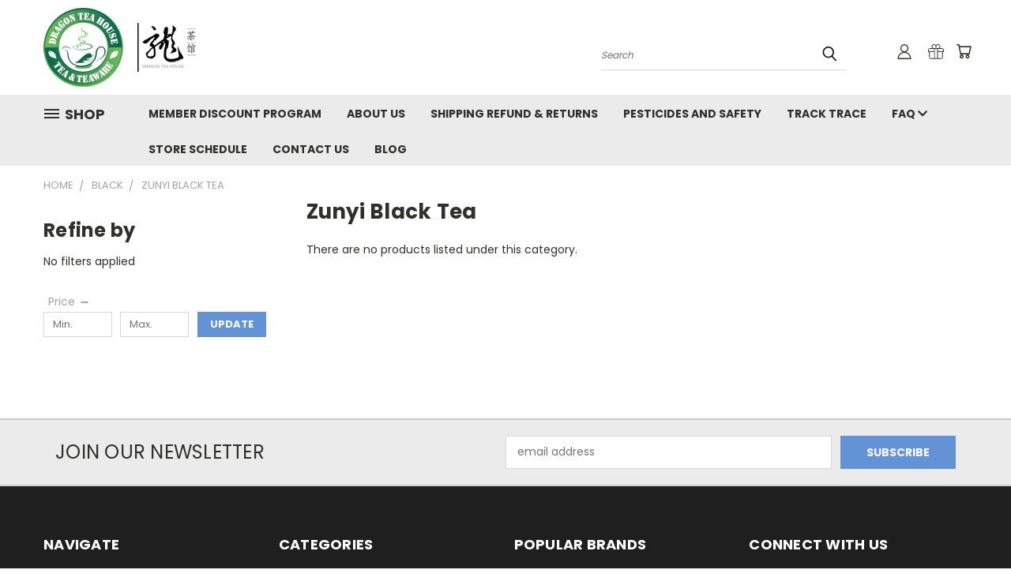

--- FILE ---
content_type: application/javascript; charset=UTF-8
request_url: https://cdn11.bigcommerce.com/s-qzq8dm5/stencil/1edfb7b0-ebc0-013d-2801-42f9a3d8067a/e/2fbfebc0-2dbb-0137-309a-0242ac11000a/dist/theme-bundle.chunk.27.js
body_size: 4357
content:
(self.webpackChunklonestar_vault=self.webpackChunklonestar_vault||[]).push([[27],{12027:(t,e,o)=>{"use strict";o.r(e),o.d(e,{default:()=>u});var r=o(4621),n=o(57792),a=o(71305),i=o(13228),c=o(71779),s=o(33270);function l(t,e){return l=Object.setPrototypeOf||function(t,e){return t.__proto__=e,t},l(t,e)}var u=function(t){var e,o;function n(e){var o;return(o=t.call(this,e)||this).validationDictionary=(0,c.i)(e),o}o=t,(e=n).prototype=Object.create(o.prototype),e.prototype.constructor=e,l(e,o);var u=n.prototype;return u.setLiveRegionAttributes=function(t,e,o){t.attr({role:e,"aria-live":o})},u.makeShopByPriceFilterAccessible=function(){var t=this;s("[data-shop-by-price]").length&&(s(".navList-action").hasClass("is-active")&&s("a.navList-action.is-active").focus(),s("a.navList-action").on("click",(function(){return t.setLiveRegionAttributes(s("span.price-filter-message"),"status","assertive")})))},u.onReady=function(){var t=this;this.arrangeFocusOnSortBy(),s('[data-button-type="add-cart"]').on("click",(function(e){return t.setLiveRegionAttributes(s(e.currentTarget).next(),"status","polite")})),this.makeShopByPriceFilterAccessible(),(0,a.A)(this.context),s("#facetedSearch").length>0?this.initFacetedSearch():(this.onSortBySubmit=this.onSortBySubmit.bind(this),r.JL.on("sortBy-submitted",this.onSortBySubmit)),s("a.reset-btn").on("click",(function(){return t.setLiveRegionsAttributes(s("span.reset-message"),"status","polite")})),this.ariaNotifyNoProducts()},u.ariaNotifyNoProducts=function(){var t=s("[data-no-products-notification]");t.length&&t.focus()},u.initFacetedSearch=function(){var t=this.validationDictionary,e=t.price_min_evaluation,o=t.price_max_evaluation,r=t.price_min_not_entered,n=t.price_max_not_entered,a=t.price_invalid_value,c=s("#product-listing-container"),l=s("#faceted-search-container"),u={config:{category:{shop_by_price:!0,products:{limit:this.context.categoryProductsPerPage}}},template:{productListing:"category/product-listing",sidebar:"category/sidebar"},showMore:"category/show-more"};this.facetedSearch=new i.A(u,(function(t){c.html(t.productListing),l.html(t.sidebar),s("body").triggerHandler("compareReset"),s("html, body").animate({scrollTop:0},100)}),{validationErrorMessages:{onMinPriceError:e,onMaxPriceError:o,minPriceNotEntered:r,maxPriceNotEntered:n,onInvalidPrice:a}})},n}(n.A)},13228:(t,e,o)=>{"use strict";o.d(e,{A:()=>y});var r=o(79859),n=o.n(r),a=o(80299),i=o.n(a),c=o(91648),s=o.n(c),l=o(43346),u=o.n(l),h=o(4621),p=o(88835),d=o(56526),f=o(33977),g=o(65117),m=o(96609),v=o(41582),S=o(33270),b={accordionToggleSelector:"#facetedSearch .accordion-navigation, #facetedSearch .facetedSearch-toggle",blockerSelector:"#facetedSearch .blocker",clearFacetSelector:"#facetedSearch .facetedSearch-clearLink",componentSelector:"#facetedSearch-navList",facetNavListSelector:"#facetedSearch .navList",priceRangeErrorSelector:"#facet-range-form .form-inlineMessage",priceRangeFieldsetSelector:"#facet-range-form .form-fieldset",priceRangeFormSelector:"#facet-range-form",priceRangeMaxPriceSelector:"#facet-range-form [name=max_price]",priceRangeMinPriceSelector:"#facet-range-form [name=min_price]",showMoreToggleSelector:"#facetedSearch .accordion-content .toggleLink",facetedSearchFilterItems:"#facetedSearch-filterItems .form-input",modal:(0,f.Ay)("#modal")[0],modalOpen:!1};const y=function(){function t(t,e,o){var r=this;this.requestOptions=t,this.callback=e,this.options=u()({},b,o),this.collapsedFacets=[],this.collapsedFacetItems=[],(0,g.Ay)(),this.initPriceValidator(),S(this.options.facetNavListSelector).each((function(t,e){r.collapseFacetItems(S(e))})),S(this.options.accordionToggleSelector).each((function(t,e){var o=S(e).data("collapsibleInstance");o.isCollapsed&&r.collapsedFacets.push(o.targetId)})),setTimeout((function(){S(r.options.componentSelector).is(":hidden")&&r.collapseAllFacets()})),this.onStateChange=this.onStateChange.bind(this),this.onToggleClick=this.onToggleClick.bind(this),this.onAccordionToggle=this.onAccordionToggle.bind(this),this.onClearFacet=this.onClearFacet.bind(this),this.onFacetClick=this.onFacetClick.bind(this),this.onRangeSubmit=this.onRangeSubmit.bind(this),this.onSortBySubmit=this.onSortBySubmit.bind(this),this.filterFacetItems=this.filterFacetItems.bind(this),this.bindEvents()}var e=t.prototype;return e.refreshView=function(t){t&&this.callback(t),(0,g.Ay)(),this.initPriceValidator(),this.restoreCollapsedFacets(),this.restoreCollapsedFacetItems(),this.bindEvents()},e.updateView=function(){var t=this;S(this.options.blockerSelector).show(),h.FH.getPage(d.A.getUrl(),this.requestOptions,(function(e,o){if(S(t.options.blockerSelector).hide(),e)throw new Error(e);t.refreshView(o)}))},e.expandFacetItems=function(t){var e=t.attr("id");this.collapsedFacetItems=s()(this.collapsedFacetItems,e)},e.collapseFacetItems=function(t){var e=t.attr("id"),o=t.data("hasMoreResults");this.collapsedFacetItems=o?i()(this.collapsedFacetItems,[e]):s()(this.collapsedFacetItems,e)},e.toggleFacetItems=function(t){var e=t.attr("id");return n()(this.collapsedFacetItems,e)?(this.getMoreFacetResults(t),!0):(this.collapseFacetItems(t),!1)},e.getMoreFacetResults=function(t){var e=this,o=t.data("facet"),r=d.A.getUrl();return this.requestOptions.showMore&&h.FH.getPage(r,{template:this.requestOptions.showMore,params:{list_all:o}},(function(t,o){if(t)throw new Error(t);e.options.modal.open(),e.options.modalOpen=!0,e.options.modal.updateContent(o)})),this.collapseFacetItems(t),!1},e.filterFacetItems=function(t){var e=S(".navList-item"),o=S(t.currentTarget).val().toLowerCase();e.each((function(t,e){-1!==S(e).text().toLowerCase().indexOf(o)?S(e).show():S(e).hide()}))},e.expandFacet=function(t){t.data("collapsibleInstance").open()},e.collapseFacet=function(t){t.data("collapsibleInstance").close()},e.collapseAllFacets=function(){var t=this;S(this.options.accordionToggleSelector).each((function(e,o){var r=S(o);t.collapseFacet(r)}))},e.expandAllFacets=function(){var t=this;S(this.options.accordionToggleSelector).each((function(e,o){var r=S(o);t.expandFacet(r)}))},e.initPriceValidator=function(){if(0!==S(this.options.priceRangeFormSelector).length){var t=(0,v.A)(),e={errorSelector:this.options.priceRangeErrorSelector,fieldsetSelector:this.options.priceRangeFieldsetSelector,formSelector:this.options.priceRangeFormSelector,maxPriceSelector:this.options.priceRangeMaxPriceSelector,minPriceSelector:this.options.priceRangeMinPriceSelector};m.k0.setMinMaxPriceValidation(t,e,this.options.validationErrorMessages),this.priceRangeValidator=t}},e.restoreCollapsedFacetItems=function(){var t=this;S(this.options.facetNavListSelector).each((function(e,o){var r=S(o),a=r.attr("id");n()(t.collapsedFacetItems,a)?t.collapseFacetItems(r):t.expandFacetItems(r)}))},e.restoreCollapsedFacets=function(){var t=this;S(this.options.accordionToggleSelector).each((function(e,o){var r=S(o),a=r.data("collapsibleInstance").targetId;n()(t.collapsedFacets,a)?t.collapseFacet(r):t.expandFacet(r)}))},e.bindEvents=function(){this.unbindEvents(),S(window).on("statechange",this.onStateChange),S(window).on("popstate",this.onPopState),S(document).on("click",this.options.showMoreToggleSelector,this.onToggleClick),S(document).on("toggle.collapsible",this.options.accordionToggleSelector,this.onAccordionToggle),S(document).on("keyup",this.options.facetedSearchFilterItems,this.filterFacetItems),S(this.options.clearFacetSelector).on("click",this.onClearFacet),h.JL.on("facetedSearch-facet-clicked",this.onFacetClick),h.JL.on("facetedSearch-range-submitted",this.onRangeSubmit),h.JL.on("sortBy-submitted",this.onSortBySubmit)},e.unbindEvents=function(){S(window).off("statechange",this.onStateChange),S(window).off("popstate",this.onPopState),S(document).off("click",this.options.showMoreToggleSelector,this.onToggleClick),S(document).off("toggle.collapsible",this.options.accordionToggleSelector,this.onAccordionToggle),S(document).off("keyup",this.options.facetedSearchFilterItems,this.filterFacetItems),S(this.options.clearFacetSelector).off("click",this.onClearFacet),h.JL.off("facetedSearch-facet-clicked",this.onFacetClick),h.JL.off("facetedSearch-range-submitted",this.onRangeSubmit),h.JL.off("sortBy-submitted",this.onSortBySubmit)},e.onClearFacet=function(t){var e=S(t.currentTarget).attr("href");t.preventDefault(),t.stopPropagation(),d.A.goToUrl(e)},e.onToggleClick=function(t){var e=S(t.currentTarget),o=S(e.attr("href"));t.preventDefault(),this.toggleFacetItems(o)},e.onFacetClick=function(t,e){var o=S(e),r=o.attr("href");t.preventDefault(),o.toggleClass("is-selected"),d.A.goToUrl(r),this.options.modalOpen&&this.options.modal.close()},e.onSortBySubmit=function(t,e){var o=p.parse(window.location.href,!0),r=S(e).serialize().split("=");o.query[r[0]]=r[1],delete o.query.page;var n={};Object.assign(n,o.query),t.preventDefault(),d.A.goToUrl(p.format({pathname:o.pathname,search:d.A.buildQueryString(n)}))},e.onRangeSubmit=function(t,e){if(t.preventDefault(),this.priceRangeValidator.areAll(v.A.constants.VALID)){var o=p.parse(window.location.href,!0),r=decodeURI(S(e).serialize()).split("&");for(var n in r=d.A.parseQueryParams(r))r.hasOwnProperty(n)&&(o.query[n]=r[n]);var a={};Object.assign(a,o.query),d.A.goToUrl(p.format({pathname:o.pathname,search:d.A.buildQueryString(a)}))}},e.onStateChange=function(){this.updateView()},e.onAccordionToggle=function(t){var e=S(t.currentTarget).data("collapsibleInstance"),o=e.targetId;e.isCollapsed?this.collapsedFacets=i()(this.collapsedFacets,[o]):this.collapsedFacets=s()(this.collapsedFacets,o)},e.onPopState=function(){var t=window.location.href;if(!new URLSearchParams(t).has("page")){var e=S(".pagination-link").attr("href").replace(/page=[0-9]+/i,"page=1");window.history.replaceState({},document.title,e)}S(window).trigger("statechange")},t}()},14528:t=>{t.exports=function(t,e){for(var o=-1,r=e.length,n=t.length;++o<r;)t[n+o]=e[o];return t}},15325:(t,e,o)=>{var r=o(96131);t.exports=function(t,e){return!(null==t||!t.length)&&r(t,e,0)>-1}},19219:(t,e,o)=>{var r=o(96131);t.exports=function(t,e){return!(null==t||!t.length)&&r(t,e,0)>-1}},27301:t=>{t.exports=function(t){return function(e){return t(e)}}},29905:t=>{t.exports=function(t,e,o){for(var r=-1,n=null==t?0:t.length;++r<n;)if(o(e,t[r]))return!0;return!1}},34932:t=>{t.exports=function(t,e){for(var o=-1,r=null==t?0:t.length,n=Array(r);++o<r;)n[o]=e(t[o],o,t);return n}},38859:(t,e,o)=>{var r=o(56449);t.exports=function(){if(!arguments.length)return[];var t=arguments[0];return r(t)?t:[t]}},44517:t=>{t.exports=function(){}},45891:(t,e,o)=>{var r=o(51873),n=o(72428),a=o(56449),i=r?r.isConcatSpreadable:void 0;t.exports=function(t){return a(t)||n(t)||!!(i&&t&&t[i])}},51873:(t,e,o)=>{var r=o(9325).Symbol;t.exports=r},55765:(t,e,o)=>{var r=o(38859),n=o(15325),a=o(29905),i=o(19219),c=o(44517),s=o(84247);t.exports=function(t,e,o){var l=-1,u=n,h=t.length,p=!0,d=[],f=d;if(o)p=!1,u=a;else if(h>=200){var g=e?null:c(t);if(g)return s(g);p=!1,u=i,f=new r}else f=e?[]:d;t:for(;++l<h;){var m=t[l],v=e?e(m):m;if(m=o||0!==m?m:0,p&&v==v){for(var S=f.length;S--;)if(f[S]===v)continue t;e&&f.push(v),d.push(m)}else u(f,v,o)||(f!==d&&f.push(v),d.push(m))}return d}},57792:(t,e,o)=>{"use strict";o.d(e,{A:()=>s});var r=o(91238),n=o(56526),a=o(88835),i=o(33270);function c(t,e){return c=Object.setPrototypeOf||function(t,e){return t.__proto__=e,t},c(t,e)}var s=function(t){var e,o;function r(e){var o;return o=t.call(this,e)||this,window.addEventListener("beforeunload",(function(){"sort"===document.activeElement.id&&window.localStorage.setItem("sortByStatus","selected")})),o}o=t,(e=r).prototype=Object.create(o.prototype),e.prototype.constructor=e,c(e,o);var s=r.prototype;return s.arrangeFocusOnSortBy=function(){var t=i('[data-sort-by="product"] #sort');window.localStorage.getItem("sortByStatus")&&(t.focus(),window.localStorage.removeItem("sortByStatus"))},s.onSortBySubmit=function(t,e){var o=a.parse(window.location.href,!0),r=i(e).serialize().split("=");o.query[r[0]]=r[1],delete o.query.page,t.preventDefault(),window.location=a.format({pathname:o.pathname,search:n.A.buildQueryString(o.query)})},r}(r.A)},71305:(t,e,o)=>{"use strict";o.d(e,{A:()=>i});var r=o(33977),n=o(33270);function a(t,e,o){0!==t.length?(e.is("visible")||e.addClass("show"),e.attr("href",o.compare+"/"+t.join("/")),e.find("span.countPill").html(t.length)):e.removeClass("show")}function i(t){var e=t.noCompareMessage,o=t.urls,i=[],c=n("a[data-compare-nav]");n("body").on("compareReset",(function(){var t=n("body").find('input[name="products[]"]:checked');a(i=t.length?t.map((function(t,e){return e.value})).get():[],c,o)})),n("body").triggerHandler("compareReset"),n("body").on("click","[data-compare-id]",(function(t){var e,r=t.currentTarget.value,c=n("a[data-compare-nav]");t.currentTarget.checked?(e=r,i.push(e)):function(t,e){var o=t.indexOf(e);o>-1&&t.splice(o,1)}(i,r),a(i,c,o)})),n("body").on("submit","[data-product-compare]",(function(t){n(t.currentTarget).find('input[name="products[]"]:checked').length<=1&&((0,r.ji)(e),t.preventDefault())})),n("body").on("click","a[data-compare-nav]",(function(){if(n("body").find('input[name="products[]"]:checked').length<=1)return(0,r.ji)(e),!1}))}},71779:(t,e,o)=>{"use strict";o.d(e,{i:()=>a});var r="translations",n=function(t){return!!Object.keys(t[r]).length},a=function(t){var e=function(){for(var t=0;t<arguments.length;t++){var e=JSON.parse(t<0||arguments.length<=t?void 0:arguments[t]);if(n(e))return e}}(t.validationDictionaryJSON,t.validationFallbackDictionaryJSON,t.validationDefaultDictionaryJSON),o=Object.values(e[r]);return Object.keys(e[r]).map((function(t){return t.split(".").pop()})).reduce((function(t,e,r){return t[e]=o[r],t}),{})}},80299:(t,e,o)=>{var r=o(83120),n=o(69302),a=o(55765),i=o(83693),c=n((function(t){return a(r(t,1,i,!0))}));t.exports=c},83120:(t,e,o)=>{var r=o(14528),n=o(45891);t.exports=function t(e,o,a,i,c){var s=-1,l=e.length;for(a||(a=n),c||(c=[]);++s<l;){var u=e[s];o>0&&a(u)?o>1?t(u,o-1,a,i,c):r(c,u):i||(c[c.length]=u)}return c}},83693:(t,e,o)=>{var r=o(64894),n=o(40346);t.exports=function(t){return n(t)&&r(t)}},83915:(t,e,o)=>{var r=o(38859),n=o(15325),a=o(29905),i=o(34932),c=o(27301),s=o(19219);t.exports=function(t,e,o,l){var u=-1,h=n,p=!0,d=t.length,f=[],g=e.length;if(!d)return f;o&&(e=i(e,c(o))),l?(h=a,p=!1):e.length>=200&&(h=s,p=!1,e=new r(e));t:for(;++u<d;){var m=t[u],v=null==o?m:o(m);if(m=l||0!==m?m:0,p&&v==v){for(var S=g;S--;)if(e[S]===v)continue t;f.push(m)}else h(e,v,l)||f.push(m)}return f}},84247:t=>{t.exports=function(){return[]}},91648:(t,e,o)=>{var r=o(83915),n=o(69302),a=o(83693),i=n((function(t,e){return a(t)?r(t,e):[]}));t.exports=i}}]);
//# sourceMappingURL=theme-bundle.chunk.27.js.map

--- FILE ---
content_type: application/javascript; charset=UTF-8
request_url: https://api.livechatinc.com/v3.6/customer/action/get_dynamic_configuration?x-region=us-south1&license_id=6206451&client_id=c5e4f61e1a6c3b1521b541bc5c5a2ac5&url=https%3A%2F%2Fdragonteahouse.biz%2Fzunyi-black-tea%2F&channel_type=code&jsonp=__47afy30zn27
body_size: 47
content:
__47afy30zn27({"organization_id":"0bb6a388-5087-4d0f-86ae-53d1b84408f2","livechat_active":false,"default_widget":"livechat"});